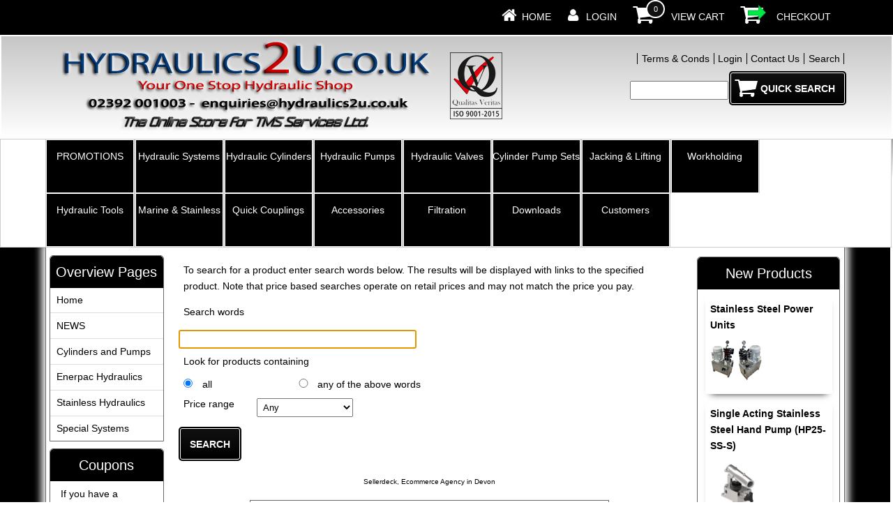

--- FILE ---
content_type: text/html
request_url: https://www.hydraulics2u.co.uk/acatalog/search.html
body_size: 7623
content:
<!doctype html><html><head><title>Hydraulics2U Search</title><meta http-equiv="Content-Type" content="text/html; charset=iso-8859-1" /><meta http-equiv="MSThemeCompatible" content="yes" /><meta name="keywords" content="hydraulics online, hydraulic pumps, cylinders, rams valves; pneumatic cylinders, valves" /><meta name="description" content="Hydraulic & Pneumatic Online Catalogue, your One Stop Hydraulic Online Shop" /><link rel="canonical" href="https://www.hydraulics2u.co.uk/acatalog/search.html"><!--[sd.hide]<Actinic:BASEHREF VALUE="https://www.hydraulics2u.co.uk/acatalog/" FORCED=0 /> [sd.hide]--><script type="application/ld+json">
{
"@context": "https://schema.org",
"@type": "Organization",
"email": "sales@hydraulics2u.co.uk",
"telephone": "02392 001003",
"url": "http://www.hydraulics2u.co.uk/",
"address": {
"@type": "PostalAddress",
"addressLocality": "Hants",
"postalCode": "PO4 8BF", 
"streetAddress": "8-9 Rodney Road, Southsea"
},
"image": "https://www.hydraulics2u.co.uk/acatalog/Hydraulics2u_Header_R9.png",
"name": "Hydraulics2U"
}
</script><link href="actinic.css" rel="stylesheet" type="text/css"><meta name="viewport" content="width=device-width, initial-scale=1, maximum-scale=1, user-scalable=0"/><script type="text/javascript" src="jquery-1.11.1.min.js?DAYNO=XCAB"></script><script type="text/javascript" src="jquery.bxslider.min.js?DAYNO=XCAB"></script><link href="jquery.bxslider.css" rel="stylesheet" type="text/css" /><script type="text/javascript" src="sellerdeck.min.js?DAYNO=XCAB"></script>	<script type="text/javascript">
$(document).ready(function() {
SD.Responsive.CallFunctions();
});
</script><script language="javascript" type="text/javascript">
// START Configuration variables - alter with care
var nMaxRecent			= 12;		
var nTrimListTo		= 4;		
var nScrollBy			= 4;		
var bDisplayReversed	= true;		
var nKeepRecentHours	= 12;		
</script><!--[sd.hide]<Actinic:COOKIECHECK /> [sd.hide]--><script type="text/javascript">
<!--
var pg_nSectionImageMaxWidth = parseInt("0500", 10);
var pg_nProductImageMaxWidth = parseInt("0284", 10);
var pg_sSearchScript = "https://www.hydraulics2u.co.uk/cgi-bin/ss000001.pl";
var pg_sCustomerAccountsCGIURL = 'https://www.hydraulics2u.co.uk/cgi-bin/bb000001.pl';
var pg_sCheckoutURL = "https://www.hydraulics2u.co.uk/cgi-bin/os000001.pl";
var pg_bEnableFilterCount = parseInt("01", 10);
var pg_sDefaultSortOrder = "1_3_4_0";
var pg_sSortOrdersPrependedToProdRefs = "2,4,6,7,8";
var pg_sSearchValidWordCharacters = 'abcdefghijklmnopqrstuvwxyzABCDEFGHIJKLMNOPQRSTUVWXYZ\'0123456789ŠŒŽšœžŸÀÁÂÃÄÅÆÇÈÉÊËÌÍÎÏÐÑÒÓÔÕÖØÙÚÛÜÝÞßàáâãäåæçèéêëìíîïðñòóôõöøùúûüýþÿ-';
saveReferrer();
// -->
</script><script type="text/javascript">
var g_oConfig = {"bTaxIncl":0,"arrCurrs":[{"sSym": "&#163;","nDecs": 2,"nThous": 3,"sDecSep": ".","sThouSep": ",","sRate": "1"}],"bEstimateChoicePrices":0};
</script><script type="text/javascript">

function polyFillsLoaded()
{

$(".usesFetch").show();
}
</script><script defer crossorigin="anonymous" src="https://polyfill.io/v3/polyfill.min.js?flags=gated&callback=polyFillsLoaded&features=fetch%2CPromise"></script></head><body onload="PreloadImages();"><div class="paymentOverlay"></div><div id="wrapper"><div class="subHeader"><span class='housekeeping'><ol class="infoPagesSecondaryBar"><li><a href=""><img src="homepage-icon.png" /></a><span><a href="">Home</a></span></li><Actinic:NOTINB2B><li><a href="https://www.hydraulics2u.co.uk/cgi-bin/ss000001.pl?ACTION=LOGIN" onclick="AppendParentSection(this)"><img src="my-account.png" /></a><span><a href="https://www.hydraulics2u.co.uk/cgi-bin/ss000001.pl?ACTION=LOGIN" onclick="AppendParentSection(this)">Login</a></span></li></Actinic:NOTINB2B><li><a href="https://www.hydraulics2u.co.uk/cgi-bin/ca000001.pl?ACTION=SHOWCART" onclick="AppendParentSection(this)"><img class="shoppingCart" src="cart-icon.png" /></a><div class="itemNumber"></div><script language="javascript" type="text/javascript">
<!--
$('div.itemNumber').html(getCartItem(3));
// -->
</script>			<span><a href="https://www.hydraulics2u.co.uk/cgi-bin/ca000001.pl?ACTION=SHOWCART" onclick="AppendParentSection(this)">View Cart</a></span></li><li><a href="https://www.hydraulics2u.co.uk/cgi-bin/os000001.pl?ACTION=Start" onclick="AppendParentSection(this)"><img class="shoppingCart" src="checkout-icon.png" /></a><span><a href="https://www.hydraulics2u.co.uk/cgi-bin/os000001.pl?ACTION=Start" onclick="AppendParentSection(this)">Checkout</a></span></li></ol></span></div><div class="header-area"><div class="headerContent"><div class='logo'>			<span class='set-left'><img src="Hydraulics2u_Header_R9.png" width="690" height="130" border="0" alt="Online Catalogue" title="Hydraulics2U Online Catalogue" class="logoimage" /></span></div><div class="header-element infoLinks"><div class='housekeeping'><ol class="infoPagesSecondaryBar"><li><a href="info.html">Terms & Conds</a></li><Actinic:NOTINB2B><li><a href="https://www.hydraulics2u.co.uk/cgi-bin/ss000001.pl?ACTION=LOGIN" onclick="AppendParentSection(this)">Login</a></li></Actinic:NOTINB2B><li><a href="https://www.hydraulics2u.co.uk/cgi-bin/mf000001.pl?ACTION=SHOWFORM">Contact Us</a></li><li><a href="search.html">Search</a></li></ol></div></div><form name="simplesearch" method="get" action="https://www.hydraulics2u.co.uk/cgi-bin/ss000001.pl"><table border="0" cellspacing="0" cellpadding="0"><tr><td class="form_main_search_box_td"><input type="hidden" name="page" value="search" /><input type="hidden" name="PR" value="-1" /><input type="hidden" name="TB" value="A" /><input type="text" name="SS" size="15" value="search words..." onfocus="this.value='';" class="form_main_search_box" /></td><td><div style="width: 1px;"></div></td><td class="form_main_search_box_td"><input name="ACTION" type="submit" class="form_button_quick_search" value="quick search"></td><td><div style="width: 1px;"></div></td></tr></table></form><p class="headerText"></p></div></div><div class="navigation-bar"><div class="nav"><div class="miniNav"> <p class="mainNav">Categories<a id="mainNav" href="#menu" onclick="$(this).text($(this).text() == '-' ? '+' : '-');">+</a></p></div><div id="mega-menu" class="menuFlex"><ul><li><a id="main-link1" href="PROMOTIONS.html">PROMOTIONS</a></li><li><a id="main-link2" href="Hydraulic-Systems.html">Hydraulic Systems</a></li><li><a id="main-link3" href="Hydraulic_Cylinders.html" onclick="mmClick(event, 3);" onmouseover="mmOpen(3);" onmouseout="mmCloseTime();">Hydraulic Cylinders</a><div  style="width:625px;" onmouseover="mmCancelCloseTime()" onmouseout="mmCloseTime()" id="tc3"><div class="row"><ul>    <li><a class="dropheading" href="Cylinder-Info.html">Hydraulic Cylinders from Hydraulics2U</a> 	    </ul><ul>    <li><a class="dropheading" href="Standard_Range_Hydraulic_Cylinders.html">Standard Hydraulic Cylinders</a> 	    </ul><ul>    <li><a class="dropheading" href="Enerpac_Single_Acting_Cylinders.html">Enerpac Single Acting Cylinders</a> 	    </ul><ul>    <li><a class="dropheading" href="Enerpac_Double_Acting_Cylinders.html">Enerpac Double Acting Cylinders</a> 	    </ul><ul>    <li><a class="dropheading" href="Production-Hydraulic-Cylinders.html">Special Hydraulic Cylinders</a> 	    </ul></div></div></li><li><a id="main-link4" href="Hydraulic_Pumps.html" onclick="mmClick(event, 4);" onmouseover="mmOpen(4);" onmouseout="mmCloseTime();">Hydraulic Pumps</a><div  style="width:500px;" onmouseover="mmCancelCloseTime()" onmouseout="mmCloseTime()" id="tc4"><div class="row"><ul>    <li><a class="dropheading" href="Hydraulic-Pumps-from-Hydraulic2U.html">Hydraulic Pumps from Hydraulic2U</a> 	    </ul><ul>    <li><a class="dropheading" href="Hydraulic-Hand-Pumps.html">Hydraulic Hand Pumps</a> 	    </ul><ul>    <li><a class="dropheading" href="Air-Pumps.html">Hydraulic Air Pumps</a> 	    </ul><ul>    <li><a class="dropheading" href="Electric-Pumps.html">Hydraulic Power Units &#38; Electric Pumps</a> 	    </ul></div></div></li><li><a id="main-link5" href="Hydraulic_Valves.html" onclick="mmClick(event, 5);" onmouseover="mmOpen(5);" onmouseout="mmCloseTime();">Hydraulic Valves</a><div  style="width:625px;" onmouseover="mmCancelCloseTime()" onmouseout="mmCloseTime()" id="tc5"><div class="row"><ul>    <li><a class="dropheading" href="Hydraulic-Valves-at-Hydraulics2U.html">Hydraulic Valves at Hydraulics2U</a> 	    </ul><ul>    <li><a class="dropheading" href="ATOS_Hydraulic_Valves.html">ATOS Hydraulic Valves</a> 	    </ul><ul>    <li><a class="dropheading" href="Aron_Hydraulic_Valves.html">Aron CETOP Hydraulic Valves</a> 	    </ul><ul>    <li><a class="dropheading" href="Manifolds-and-Bases.html">CETOP &#38; Ported Manifolds and Bases</a> 	    </ul><ul>    <li><a class="dropheading" href="Monoblock-and-Sectional-Hydraulic-Valves.html">Monoblock &#38; Sectional Hydraulic Valves</a> 	    </ul></div><div class="row"><ul>    <li><a class="dropheading" href="Enerpac-In-Line-Valves.html">Enerpac In&#45;Line Valves</a> 	    </ul><ul>    <li><a class="dropheading" href="In-Line_System_Control_Valves.html">In&#45;Line System Control Valves</a> 	    </ul></div></div></li><li><a id="main-link6" href="Cylinder-Pump-Sets.html" onclick="mmClick(event, 6);" onmouseover="mmOpen(6);" onmouseout="mmCloseTime();">Cylinder Pump Sets</a><div  style="width:250px;" onmouseover="mmCancelCloseTime()" onmouseout="mmCloseTime()" id="tc6"><div class="row"><ul>    <li><a class="dropheading" href="Enerpac-Power-Box-Sets-1.html">Enerpac Power Box Sets</a> 	    </ul><ul>    <li><a class="dropheading" href="Enerpac-Cylinder-and-Pump-Sets.html">Enerpac Cylinder and Pump Sets </a> 	    </ul></div></div></li><li><a id="main-link7" href="Hydraulics_Jacks.html" onclick="mmClick(event, 7);" onmouseover="mmOpen(7);" onmouseout="mmCloseTime();">Jacking &#38; Lifting</a><div  style="width:250px;" onmouseover="mmCancelCloseTime()" onmouseout="mmCloseTime()" id="tc7"><div class="row"><ul>    <li><a class="dropheading" href="Jack_Lifitng_Info.html">Jacking &#38; Lifitng from Hydraulics2U</a> 	    </ul><ul>    <li><a class="dropheading" href="Manual-Hydraulic-Jacks.html">Manual Hydraulic Jacks</a> 	    </ul></div></div></li><li><a id="main-link8" href="Hydraulic-Workholding-and-Clamping.html" onclick="mmClick(event, 8);" onmouseover="mmOpen(8);" onmouseout="mmCloseTime();">Workholding</a><div  style="width:625px;" onmouseover="mmCancelCloseTime()" onmouseout="mmCloseTime()" id="tc8"><div class="row"><ul>    <li><a class="dropheading" href="Jack_Lifitng_Info-1.html">Workholding Equipment from Hydraulics2U</a> 	    </ul><ul>    <li><a class="dropheading" href="Hydraulic-Swing-Cylinders.html">Hydraulic Swing Cylinders</a> 	    </ul><ul>    <li><a class="dropheading" href="Enerpac-Block-Cylinders.html">Enerpac Block Cylinders &#40;350 BAR&#41;</a> 	    </ul><ul>    <li><a class="dropheading" href="Enerpac-Threaded-Body-Cylinders.html">Enerpac Threaded Body Cylinders &#40;350 BAR&#41;</a> 	    </ul><ul>    <li><a class="dropheading" href="Hydraulic_Hollow_Clamping_Cylinders.html">Hydraulic Hollow Clamping Cylinders</a> 	    </ul></div></div></li><li><a id="main-link9" href="Hydraulic_Tools.html" onclick="mmClick(event, 9);" onmouseover="mmOpen(9);" onmouseout="mmCloseTime();">Hydraulic Tools</a><div  style="width:625px;" onmouseover="mmCancelCloseTime()" onmouseout="mmCloseTime()" id="tc9"><div class="row"><ul>    <li><a class="dropheading" href="Jack_Lifitng_Info-1-1.html">Hydraulic Tools from Hydraulics2U</a> 	    </ul><ul>    <li><a class="dropheading" href="Hydraulic_Cutters.html">Hydraulic Cutters</a> 	    </ul><ul>    <li><a class="dropheading" href="Enerpac_Hydraulic_Presses.html">Hydraulic Presses</a> 	    </ul><ul>    <li><a class="dropheading" href="Enerpac_Torque_Wrench.html">Enerpac Torque Wrenches</a> 	    </ul><ul>    <li><a class="dropheading" href="Enerpac_Flange_and_Bolting_Tools.html">Enerpac Flange and Bolting Tools</a> 	    </ul></div></div></li><li><a id="main-link10" href="Marine-Hydraulics.html" onclick="mmClick(event, 10);" onmouseover="mmOpen(10);" onmouseout="mmCloseTime();">Marine &#38; Stainless</a><div  style="width:375px;" onmouseover="mmCancelCloseTime()" onmouseout="mmCloseTime()" id="tc10"><div class="row"><ul>    <li><a class="dropheading" href="Marine_Hydraulics_Mast.html">Marine Hydraulics</a> 	    </ul><ul>    <li><a class="dropheading" href="Stainless___Corrosion_Resistant_Hydraulic_Products.html">Stainless &#38; Corrosion Resistant Hydraulic Products</a> 	    </ul><ul>    <li><a class="dropheading" href="Stainless-Steel-Hand-Pumps.html">Stainless Hand Pumps</a> 	    </ul></div></div></li><li><a id="main-link11" href="Hydraulic_Quick_Release_Couplings.html" onclick="mmClick(event, 11);" onmouseover="mmOpen(11);" onmouseout="mmCloseTime();">Quick Couplings</a><div  style="width:625px;" onmouseover="mmCancelCloseTime()" onmouseout="mmCloseTime()" id="tc11"><div class="row"><ul>    <li><a class="dropheading" href="Jack_Lifitng_Info-1-1-1.html">Hydraulic Couplings from Hydraulics2U</a> 	    </ul><ul>    <li><a class="dropheading" href="Enerpac_Quick_Release_Couplings.html">Enerpac Quick Release Couplings</a> 	    </ul><ul>    <li><a class="dropheading" href="ISO_A_Steel_Quick_Release_Couplings.html">ISO &#39;A&#39; Quick Release Couplings</a> 	    </ul><ul>    <li><a class="dropheading" href="ISO_B_Quick_Release_Couplings.html">ISO &#39;B&#39; Quick Release Couplings</a> 	    </ul><ul>    <li><a class="dropheading" href="Flat_Face_Quick_Release_Couplings.html">Flat Face Quick Release Couplings</a> 	    </ul></div><div class="row"><ul>    <li><a class="dropheading" href="Screw_Type_Quick_Release_Couplings.html">Screw Type Quick Release Couplings</a> 	    </ul></div></div></li><li><a id="main-link12" href="Hydraulic_Accessories.html" onclick="mmClick(event, 12);" onmouseover="mmOpen(12);" onmouseout="mmCloseTime();">Accessories</a><div  style="width:500px;" onmouseover="mmCancelCloseTime()" onmouseout="mmCloseTime()" id="tc12"><div class="row"><ul>    <li><a class="dropheading" href="Hydraulic-Gauges.html">Hydraulic Gauges</a> 	    </ul><ul>    <li><a class="dropheading" href="System_Monitoring.html">System Monitoring</a> 	    </ul><ul>    <li><a class="dropheading" href="Hydraulic_Hoses.html">Hydraulic Hoses</a> 	    </ul><ul>    <li><a class="dropheading" href="Hydraulic_Fittings.html">Hydraulic Fittings</a> 	    </ul></div></div></li><li><a id="main-link13" href="Filtration-1.html">Filtration</a></li><li><a id="main-link14" href="Technial_Data.html">Downloads</a></li><li><a id="main-link15" href="700-BAR-Hydraulics.html" onclick="mmClick(event, 15);" onmouseover="mmOpen(15);" onmouseout="mmCloseTime();">Customers</a><div  style="width:125px;" onmouseover="mmCancelCloseTime()" onmouseout="mmCloseTime()" id="tc15"><div class="row"><ul>    <li><a class="dropheading" href="Quoted-Products.html">Customer Products</a> 	    </ul></div></div></li></ul></div><div style="clear:left"></div></div></div><div class="bulk-area"><div id="left-area"><div class="content-area content-minus-two"><p><Actinic:NOWSERVING/><Actinic:CURRACCOUNT/><Actinic:MYACCOUNT/><Actinic:LOGOUT_SIMPLE/></p><form method="get" action="https://www.hydraulics2u.co.uk/cgi-bin/ss000001.pl" class="searchResults"><input type="hidden" name="RANDOM" value="NETQUOTEVAR:RANDOM" /><input type="hidden" name="PAGE" value="SEARCH" /><input type="hidden" name="SO" value="1_3_4_0" /><p>To search for a product enter search words below. The results will be displayed with links to the specified product. Note that price based searches operate on retail prices and may not match the price you pay.</p><fieldset><label>Search words</label><div style="clear: both;"><input class="input-border" type="text" name="SS" size="40" /></div><label class="fullWidth">Look for products containing</label><div class="radio clearLeft shorter"><input type="radio" name="TB" checked="checked" value="A" /><label>all</label></div><div class="radio wider"><input type="radio" name="TB" value="O" /><label>any&nbsp;of the above words</label></div><script language="javascript" type="text/javascript">
<!--
for (nIndex = 0; nIndex < document.forms.length; nIndex++)
{
if (document.forms[nIndex] && document.forms[nIndex].SS)
{
document.forms[nIndex].SS.focus();
}
}
// -->
</script><div class="searchCriteria"><label>Price range</label><select name="PR" size="1"><option value = "-1">Any</option><Actinic:StaticSearchField><option value="1"> £0.00 to&nbsp;&nbsp;£10.00</option></Actinic:StaticSearchField><Actinic:SearchField actualtag="option" selectname="PR" value="1"> £0.00 to&nbsp;&nbsp;£10.00</Actinic:SearchField><Actinic:StaticSearchField><option value="2"> £10.01 to&nbsp;&nbsp;£20.00</option></Actinic:StaticSearchField><Actinic:SearchField actualtag="option" selectname="PR" value="2"> £10.01 to&nbsp;&nbsp;£20.00</Actinic:SearchField><Actinic:StaticSearchField><option value="3"> £20.01 to&nbsp;&nbsp;£40.00</option></Actinic:StaticSearchField><Actinic:SearchField actualtag="option" selectname="PR" value="3"> £20.01 to&nbsp;&nbsp;£40.00</Actinic:SearchField><Actinic:StaticSearchField><option value="4"> £40.01 to&nbsp;&nbsp;£100.00</option></Actinic:StaticSearchField><Actinic:SearchField actualtag="option" selectname="PR" value="4"> £40.01 to&nbsp;&nbsp;£100.00</Actinic:SearchField><Actinic:StaticSearchField><option value="5"> £100.01 ...</option></Actinic:StaticSearchField><Actinic:SearchField actualtag="option" selectname="PR" value="5"> £100.01 ...</Actinic:SearchField></select></div><input type="hidden" name="GB" value="A" /><input type="submit" name="ACTION" value="Search" /></fieldset></form><div style="text-align: center"><h3 style="font-size: x-small"><a href="https://www.sellerdeck.co.uk/web-design-agency-exeter-devon/">Sellerdeck, Ecommerce Agency in Devon</a></h3></div><div class="recent-products"><div class="recenththeader"><h2>Recently Viewed</h2><input class="recenthtbuttonright" id="scrollbackrecent" type="button" value="    Next >>" onclick="ScrollBackRecent();"><input class="recenthtbuttonleft" id="scrollforwardrecent" type="button" value="<< Previous" onclick="ScrollForwardRecent();"></div><textarea disabled id="rphtml"> **sRecentPrefix**				 **sRecentItem**				<div id="recenthtitem"><a _HREF_="_SSURL_?PRODREF=_PID_&NOLOGIN=1" ><img border="0" src="_THUMB_" width="75" alt="_NAME_" title="_NAME_"  /><p class="actxxsmall">_NAME_</p></a><p><a href="javascript:DeleteRecent('_PID_');"><img src="xit.jpg" border="0" /></a></p></div> **sRecentSuffix**				 **sRecentEmptyList**			</textarea>						<div id="recenthtlist"><script type="text/javascript">

var ssURL = 'https://www.hydraulics2u.co.uk/cgi-bin/ss000001.pl';
var catalogDir = '';

var rpbits = document.getElementById('rphtml').value.split('**');
for ( i=1; i<rpbits.length; i+=2) eval('var ' + rpbits[i] + ' = rpbits[i+1];');

DisplayRecentProducts();
</script></div></div><div class="feefositelogo"></div><div class="set-below-right"></div><br clear="all" /></div><div id="left-sidebar"><div class="sidebar"><div id="information" class="sidebar-element" style="display:block;"><h3>Overview Pages</h3><div class="side-menu"><div class="page-list"><p class="navigateOnClick"><a href="../index.html" >Home</a></p><p class="navigateOnClick"><a href="NEWS.html" >NEWS</a></p><p class="navigateOnClick"><a href="Hydraulic_Pumps_and_Cylinders.html" >Cylinders and Pumps</a></p><p class="navigateOnClick"><a href="Enerpac_Hydraulic_Products.html" >Enerpac Hydraulics</a></p><p class="navigateOnClick"><a href="Stainless_Steel_Hydraulics.html" >Stainless Hydraulics</a></p><p class="navigateOnClick"><a href="Special_System_Examples.html" >Special Systems</a></p></div></div></div><div id="couponFieldLeft" class="sidebar-element" style="display:block;"><div class="info-box"><h3>Coupons</h3><form method="post" action="https://www.hydraulics2u.co.uk/cgi-bin/ca000001.pl"> <p>If you have a coupon for our shop then enter it here:</p><p><input type="text" name="COUPONCODE" maxlength="255" value="Coupon Code" onfocus="this.value='';" /><span class="button-wrapper"><input type="submit" name="ACTION" value="Go!" class="button"/></span></p></form></div><div id="used-coupons"></div>					</div></div></div></div><div id="right-sidebar"><div class="sidebar"><div class="sidebar-element"><div class="marketing-list"><h2>New Products</h2><div class="marketing-list-entry navigateOnClick">	<p><a href="https://www.hydraulics2u.co.uk/cgi-bin/ss000001.pl?PRODREF=STAINLESSPU1&amp;NOLOGIN=1">Stainless Steel Power Units</a></p><a href="https://www.hydraulics2u.co.uk/cgi-bin/ss000001.pl?PRODREF=STAINLESSPU1&amp;NOLOGIN=1"><img src="ZX200_C_T1.jpg" width="75" alt="Stainless Steel Power Units" title="Stainless Steel Power Units" /></a><p class="product-price"><Actinic:PRICES PROD_REF="STAINLESSPU1" RETAIL_PRICE_PROMPT="Price:"></Actinic:PRICES></p></div><div class="marketing-list-entry navigateOnClick">	<p><a href="https://www.hydraulics2u.co.uk/cgi-bin/ss000001.pl?PRODREF=HP25%2dSS%2dS%2dxL&amp;NOLOGIN=1">Single Acting Stainless Steel Hand Pump &#40;HP25&#45;SS&#45;S&#41;</a></p><a href="https://www.hydraulics2u.co.uk/cgi-bin/ss000001.pl?PRODREF=HP25%2dSS%2dS%2dxL&amp;NOLOGIN=1"><img src="HP_SS_S.jpg" width="75" alt="Single Acting Stainless Steel Hand Pump (HP25-SS-S)" title="Single Acting Stainless Steel Hand Pump (HP25-SS-S)" /></a><p class="product-price"><Actinic:PRICES PROD_REF="HP25-SS-S-xL" RETAIL_PRICE_PROMPT="Price:"><span class="product-price"></span></Actinic:PRICES></p></div><div class="marketing-list-entry navigateOnClick">	<p><a href="https://www.hydraulics2u.co.uk/cgi-bin/ss000001.pl?PRODREF=STAINLESS1EG&amp;NOLOGIN=1">Special Stainless Steel Cylinders</a></p><a href="https://www.hydraulics2u.co.uk/cgi-bin/ss000001.pl?PRODREF=STAINLESS1EG&amp;NOLOGIN=1"><img src="Stainless_Cylinder_Group_T.jpg" width="75" alt="Special Stainless Steel Cylinders" title="Special Stainless Steel Cylinders" /></a><p class="product-price"><Actinic:PRICES PROD_REF="STAINLESS1EG" RETAIL_PRICE_PROMPT="Price:"></Actinic:PRICES></p></div><div class="marketing-list-entry navigateOnClick">	<p><a href="https://www.hydraulics2u.co.uk/cgi-bin/ss000001.pl?PRODREF=PRESS1&amp;NOLOGIN=1">Special Hydraulic Bearing Press</a></p><a href="https://www.hydraulics2u.co.uk/cgi-bin/ss000001.pl?PRODREF=PRESS1&amp;NOLOGIN=1"><img src="LiN_Press_Site_400.jpg" width="75" alt="Special Hydraulic Bearing Press" title="Special Hydraulic Bearing Press" /></a><p class="product-price"><Actinic:PRICES PROD_REF="PRESS1" RETAIL_PRICE_PROMPT="Price:"></Actinic:PRICES></p></div><div class="marketing-list-entry navigateOnClick">	<p><a href="https://www.hydraulics2u.co.uk/cgi-bin/ss000001.pl?PRODREF=BLOCK%2dSP&amp;NOLOGIN=1">Custom Block Cylinders</a></p><a href="https://www.hydraulics2u.co.uk/cgi-bin/ss000001.pl?PRODREF=BLOCK%2dSP&amp;NOLOGIN=1"><img src="Block_Cylinders_OV.png" width="75" alt="Custom Block Cylinders" title="Custom Block Cylinders" /></a><p class="product-price"><Actinic:PRICES PROD_REF="BLOCK-SP" RETAIL_PRICE_PROMPT="Price:"></Actinic:PRICES></p></div><div class="marketing-list-entry navigateOnClick">	<p><a href="https://www.hydraulics2u.co.uk/cgi-bin/ss000001.pl?PRODREF=WORKSUPP&amp;NOLOGIN=1">Low Pressure Clamping</a></p><a href="https://www.hydraulics2u.co.uk/cgi-bin/ss000001.pl?PRODREF=WORKSUPP&amp;NOLOGIN=1"><img src="Workholding_LP.jpg" width="75" alt="Low Pressure Clamping" title="Low Pressure Clamping" /></a><p class="product-price"><Actinic:PRICES PROD_REF="WORKSUPP" RETAIL_PRICE_PROMPT="Price:"></Actinic:PRICES></p></div><div class="marketing-list-entry navigateOnClick">	<p><a href="https://www.hydraulics2u.co.uk/cgi-bin/ss000001.pl?PRODREF=MACHLIFT&amp;NOLOGIN=1">Hydraulic Machine Lifting &#38; Moving</a></p><a href="https://www.hydraulics2u.co.uk/cgi-bin/ss000001.pl?PRODREF=MACHLIFT&amp;NOLOGIN=1"><img src="Machine_Lifitng.png" width="75" alt="Hydraulic Machine Lifting & Moving" title="Hydraulic Machine Lifting & Moving" /></a><p class="product-price"><Actinic:PRICES PROD_REF="MACHLIFT" RETAIL_PRICE_PROMPT="Price:"></Actinic:PRICES></p></div><div class="marketing-list-entry navigateOnClick">	<p><a href="https://www.hydraulics2u.co.uk/cgi-bin/ss000001.pl?PRODREF=ALUJACKS&amp;NOLOGIN=1">Aluminium Hydraulic Toe Jacks</a></p><a href="https://www.hydraulics2u.co.uk/cgi-bin/ss000001.pl?PRODREF=ALUJACKS&amp;NOLOGIN=1"><img src="Toe_Jack_L_T.png" width="75" alt="Aluminium Hydraulic Toe Jacks" title="Aluminium Hydraulic Toe Jacks" /></a><p class="product-price"><Actinic:PRICES PROD_REF="ALUJACKS" RETAIL_PRICE_PROMPT="Price:"></Actinic:PRICES></p></div></div></div></div></div></div><div class="footer-area"><div class="deepFooter"><div class="footerColLeft"><h3>Customer Services</h3><ul><li><a href="https://www.hydraulics2u.co.uk/cgi-bin/mf000001.pl?ACTION=SHOWFORM">Contact Us</a></li></ul></div><div class="footerColMid"><h3>Website Information</h3><ul><li><a href="info.html">Terms & Conds</a></li><li><a href="sitemap.html">Site Map</a></li><li><a href="info.html">Privacy &amp; Security Information</a></li></ul></div><div class="footerColRight"><h3>How to get in touch with us</h3><p><strong>Call us on</strong><br/><span class="verylarge"><a class="displayMobile" href="tel:02392 001003" rel="nofollow">02392 001003</a></span><span class="displayDesktop">02392 001003</span></p><p> Hydraulics2U<br/>8-9 Rodney Road,<br/>Southsea,<br/>Hants,<br/>PO4 8BF, <br/>United Kingdom.</p></div></div><div class="miniFooter"><p></p><p>&copy; 2020 - 2025 Hydraulics2U<Actinic:EXTRAFOOTERTEXT/></p></div></div><br style="clear:both;" /></div><script type="text/javascript">
var g_sAJAXScriptURL = 'https://www.hydraulics2u.co.uk/cgi-bin/aj000001.pl';
AJAXCall();
</script><script type="text/javascript">
function GAPageName() 
{
var sPageName = window.location.pathname + window.location.search;
var override = document.getElementsByClassName('gtmPageOverride');
if (override.length)
{
sPageName = override[0].getAttribute('data-gtm-page');
}
else if (window.location.pathname == '/')
{
sPageName = '/index.html' + window.location.search;
}		
if (sPageName.substr(0,1) != '/')
{
sPageName = '/' + sPageName;
}	
return sPageName;
}
</script>	<script async src="https://www.googletagmanager.com/gtag/js?id=UA-7550778-1"></script><script>
window.dataLayer = window.dataLayer || [];
function gtag(){dataLayer.push(arguments);}
gtag('js', new Date());
gtag('config', 'UA-7550778-1',
{
'page_path' : GAPageName(),
'anonymize_ip': true
}
);
</script><script>
var cid = 6891; 
(function() { 
window.a1WebStatsObj = 'a1w'; 
window.a1w = window.a1w || function(){ 
(window.a1w.q = window.ga.q || []).push(arguments) 
}, 
window.a1w.l = 1 * new Date(); 
var a = document.createElement('script'); 
var m = document.getElementsByTagName('script')[0]; 
a.async = 1; 
a.src = "https://api1.websuccess-data.com/tracker.js"; 
m.parentNode.insertBefore(a,m) 
})()
</script></body></html>